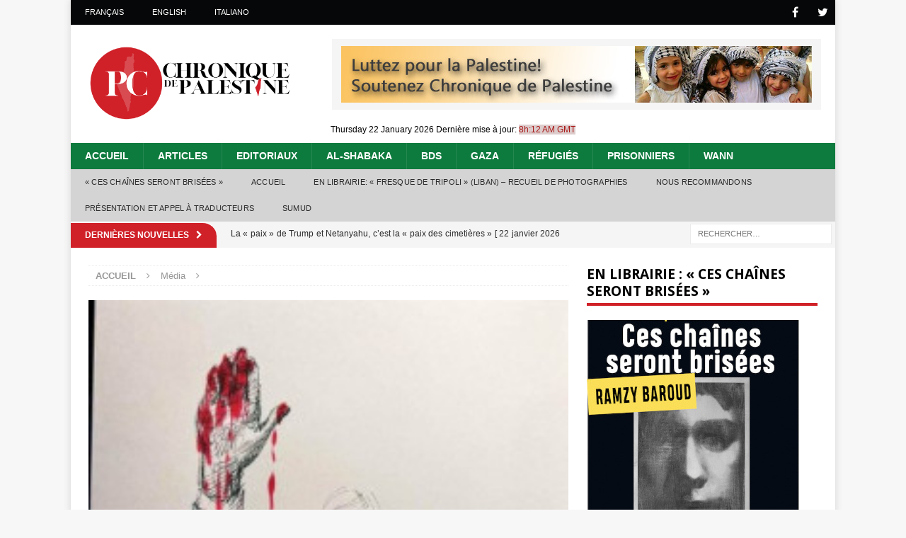

--- FILE ---
content_type: text/html; charset=UTF-8
request_url: https://www.chroniquepalestine.com/etats-unis-inondent-israel-sous-armes-alors-que-250000-habitations-deja-detruites-dans-gaza/00-762/
body_size: 18498
content:
<!DOCTYPE html>
<html class="no-js mh-one-sb" lang="fr-FR">
<head>
<meta charset="UTF-8">
<meta name="viewport" content="width=device-width, initial-scale=1.0">
<link rel="profile" href="https://gmpg.org/xfn/11" />
<meta name='robots' content='index, follow, max-image-preview:large, max-snippet:-1, max-video-preview:-1' />
	<style>img:is([sizes="auto" i], [sizes^="auto," i]) { contain-intrinsic-size: 3000px 1500px }</style>
	
	<!-- This site is optimized with the Yoast SEO plugin v26.2 - https://yoast.com/wordpress/plugins/seo/ -->
	<title>- Chronique de Palestine</title>
	<meta name="description" content="Afin d&#039;améliorer et étendre sa couverture d’expertise et d’information, et comme l’un des premiers journaux en ligne au niveau mondial sur la Palestine et en langue anglaise, Palestine Chronicle a lancé sa publication soeur: Chronique de Palestine." />
	<link rel="canonical" href="https://www.chroniquepalestine.com/etats-unis-inondent-israel-sous-armes-alors-que-250000-habitations-deja-detruites-dans-gaza/00-762/" />
	<meta property="og:locale" content="fr_FR" />
	<meta property="og:type" content="article" />
	<meta property="og:title" content="- Chronique de Palestine" />
	<meta property="og:description" content="Afin d&#039;améliorer et étendre sa couverture d’expertise et d’information, et comme l’un des premiers journaux en ligne au niveau mondial sur la Palestine et en langue anglaise, Palestine Chronicle a lancé sa publication soeur: Chronique de Palestine." />
	<meta property="og:url" content="https://www.chroniquepalestine.com/etats-unis-inondent-israel-sous-armes-alors-que-250000-habitations-deja-detruites-dans-gaza/00-762/" />
	<meta property="og:site_name" content="Chronique de Palestine" />
	<meta property="article:modified_time" content="2023-12-11T09:13:34+00:00" />
	<meta property="og:image" content="https://www.chroniquepalestine.com/etats-unis-inondent-israel-sous-armes-alors-que-250000-habitations-deja-detruites-dans-gaza/00-762" />
	<meta property="og:image:width" content="250" />
	<meta property="og:image:height" content="333" />
	<meta property="og:image:type" content="image/jpeg" />
	<meta name="twitter:card" content="summary_large_image" />
	<script type="application/ld+json" class="yoast-schema-graph">{"@context":"https://schema.org","@graph":[{"@type":"WebPage","@id":"https://www.chroniquepalestine.com/etats-unis-inondent-israel-sous-armes-alors-que-250000-habitations-deja-detruites-dans-gaza/00-762/","url":"https://www.chroniquepalestine.com/etats-unis-inondent-israel-sous-armes-alors-que-250000-habitations-deja-detruites-dans-gaza/00-762/","name":"- Chronique de Palestine","isPartOf":{"@id":"https://www.chroniquepalestine.com/#website"},"primaryImageOfPage":{"@id":"https://www.chroniquepalestine.com/etats-unis-inondent-israel-sous-armes-alors-que-250000-habitations-deja-detruites-dans-gaza/00-762/#primaryimage"},"image":{"@id":"https://www.chroniquepalestine.com/etats-unis-inondent-israel-sous-armes-alors-que-250000-habitations-deja-detruites-dans-gaza/00-762/#primaryimage"},"thumbnailUrl":"https://www.chroniquepalestine.com/wp-content/uploads/2023/12/00.jpeg","datePublished":"2023-12-11T09:13:21+00:00","dateModified":"2023-12-11T09:13:34+00:00","description":"Afin d'améliorer et étendre sa couverture d’expertise et d’information, et comme l’un des premiers journaux en ligne au niveau mondial sur la Palestine et en langue anglaise, Palestine Chronicle a lancé sa publication soeur: Chronique de Palestine.","breadcrumb":{"@id":"https://www.chroniquepalestine.com/etats-unis-inondent-israel-sous-armes-alors-que-250000-habitations-deja-detruites-dans-gaza/00-762/#breadcrumb"},"inLanguage":"fr-FR","potentialAction":[{"@type":"ReadAction","target":["https://www.chroniquepalestine.com/etats-unis-inondent-israel-sous-armes-alors-que-250000-habitations-deja-detruites-dans-gaza/00-762/"]}]},{"@type":"ImageObject","inLanguage":"fr-FR","@id":"https://www.chroniquepalestine.com/etats-unis-inondent-israel-sous-armes-alors-que-250000-habitations-deja-detruites-dans-gaza/00-762/#primaryimage","url":"https://www.chroniquepalestine.com/wp-content/uploads/2023/12/00.jpeg","contentUrl":"https://www.chroniquepalestine.com/wp-content/uploads/2023/12/00.jpeg","width":250,"height":333},{"@type":"BreadcrumbList","@id":"https://www.chroniquepalestine.com/etats-unis-inondent-israel-sous-armes-alors-que-250000-habitations-deja-detruites-dans-gaza/00-762/#breadcrumb","itemListElement":[{"@type":"ListItem","position":1,"name":"Home","item":"https://www.chroniquepalestine.com/"},{"@type":"ListItem","position":2,"name":"Les États-Unis inondent Israël sous les armes alors que plus de 250 000 habitations sont déjà détruites à Gaza","item":"https://www.chroniquepalestine.com/etats-unis-inondent-israel-sous-armes-alors-que-250000-habitations-deja-detruites-dans-gaza/"}]},{"@type":"WebSite","@id":"https://www.chroniquepalestine.com/#website","url":"https://www.chroniquepalestine.com/","name":"Chronique de Palestine","description":"Donnons la parole aux Palestiniens","publisher":{"@id":"https://www.chroniquepalestine.com/#organization"},"potentialAction":[{"@type":"SearchAction","target":{"@type":"EntryPoint","urlTemplate":"https://www.chroniquepalestine.com/?s={search_term_string}"},"query-input":{"@type":"PropertyValueSpecification","valueRequired":true,"valueName":"search_term_string"}}],"inLanguage":"fr-FR"},{"@type":"Organization","@id":"https://www.chroniquepalestine.com/#organization","name":"Chronique de Palestine","url":"https://www.chroniquepalestine.com/","logo":{"@type":"ImageObject","inLanguage":"fr-FR","@id":"https://www.chroniquepalestine.com/#/schema/logo/image/","url":"https://www.chroniquepalestine.com/wp-content/uploads/2021/01/logo_new.png","contentUrl":"https://www.chroniquepalestine.com/wp-content/uploads/2021/01/logo_new.png","width":1000,"height":380,"caption":"Chronique de Palestine"},"image":{"@id":"https://www.chroniquepalestine.com/#/schema/logo/image/"}}]}</script>
	<!-- / Yoast SEO plugin. -->


<link rel='dns-prefetch' href='//www.chroniquepalestine.com' />
<link rel='dns-prefetch' href='//fonts.googleapis.com' />
<link rel="alternate" type="application/rss+xml" title="Chronique de Palestine &raquo; Flux" href="https://www.chroniquepalestine.com/feed/" />
<link rel="alternate" type="application/rss+xml" title="Chronique de Palestine &raquo; Flux des commentaires" href="https://www.chroniquepalestine.com/comments/feed/" />
<link rel="alternate" type="application/rss+xml" title="Chronique de Palestine &raquo;  Flux des commentaires" href="https://www.chroniquepalestine.com/etats-unis-inondent-israel-sous-armes-alors-que-250000-habitations-deja-detruites-dans-gaza/00-762/feed/" />
		<!-- This site uses the Google Analytics by ExactMetrics plugin v8.11.1 - Using Analytics tracking - https://www.exactmetrics.com/ -->
		<!-- Note: ExactMetrics is not currently configured on this site. The site owner needs to authenticate with Google Analytics in the ExactMetrics settings panel. -->
					<!-- No tracking code set -->
				<!-- / Google Analytics by ExactMetrics -->
		<script type="text/javascript">
/* <![CDATA[ */
window._wpemojiSettings = {"baseUrl":"https:\/\/s.w.org\/images\/core\/emoji\/16.0.1\/72x72\/","ext":".png","svgUrl":"https:\/\/s.w.org\/images\/core\/emoji\/16.0.1\/svg\/","svgExt":".svg","source":{"concatemoji":"https:\/\/www.chroniquepalestine.com\/wp-includes\/js\/wp-emoji-release.min.js?ver=6.8.3"}};
/*! This file is auto-generated */
!function(s,n){var o,i,e;function c(e){try{var t={supportTests:e,timestamp:(new Date).valueOf()};sessionStorage.setItem(o,JSON.stringify(t))}catch(e){}}function p(e,t,n){e.clearRect(0,0,e.canvas.width,e.canvas.height),e.fillText(t,0,0);var t=new Uint32Array(e.getImageData(0,0,e.canvas.width,e.canvas.height).data),a=(e.clearRect(0,0,e.canvas.width,e.canvas.height),e.fillText(n,0,0),new Uint32Array(e.getImageData(0,0,e.canvas.width,e.canvas.height).data));return t.every(function(e,t){return e===a[t]})}function u(e,t){e.clearRect(0,0,e.canvas.width,e.canvas.height),e.fillText(t,0,0);for(var n=e.getImageData(16,16,1,1),a=0;a<n.data.length;a++)if(0!==n.data[a])return!1;return!0}function f(e,t,n,a){switch(t){case"flag":return n(e,"\ud83c\udff3\ufe0f\u200d\u26a7\ufe0f","\ud83c\udff3\ufe0f\u200b\u26a7\ufe0f")?!1:!n(e,"\ud83c\udde8\ud83c\uddf6","\ud83c\udde8\u200b\ud83c\uddf6")&&!n(e,"\ud83c\udff4\udb40\udc67\udb40\udc62\udb40\udc65\udb40\udc6e\udb40\udc67\udb40\udc7f","\ud83c\udff4\u200b\udb40\udc67\u200b\udb40\udc62\u200b\udb40\udc65\u200b\udb40\udc6e\u200b\udb40\udc67\u200b\udb40\udc7f");case"emoji":return!a(e,"\ud83e\udedf")}return!1}function g(e,t,n,a){var r="undefined"!=typeof WorkerGlobalScope&&self instanceof WorkerGlobalScope?new OffscreenCanvas(300,150):s.createElement("canvas"),o=r.getContext("2d",{willReadFrequently:!0}),i=(o.textBaseline="top",o.font="600 32px Arial",{});return e.forEach(function(e){i[e]=t(o,e,n,a)}),i}function t(e){var t=s.createElement("script");t.src=e,t.defer=!0,s.head.appendChild(t)}"undefined"!=typeof Promise&&(o="wpEmojiSettingsSupports",i=["flag","emoji"],n.supports={everything:!0,everythingExceptFlag:!0},e=new Promise(function(e){s.addEventListener("DOMContentLoaded",e,{once:!0})}),new Promise(function(t){var n=function(){try{var e=JSON.parse(sessionStorage.getItem(o));if("object"==typeof e&&"number"==typeof e.timestamp&&(new Date).valueOf()<e.timestamp+604800&&"object"==typeof e.supportTests)return e.supportTests}catch(e){}return null}();if(!n){if("undefined"!=typeof Worker&&"undefined"!=typeof OffscreenCanvas&&"undefined"!=typeof URL&&URL.createObjectURL&&"undefined"!=typeof Blob)try{var e="postMessage("+g.toString()+"("+[JSON.stringify(i),f.toString(),p.toString(),u.toString()].join(",")+"));",a=new Blob([e],{type:"text/javascript"}),r=new Worker(URL.createObjectURL(a),{name:"wpTestEmojiSupports"});return void(r.onmessage=function(e){c(n=e.data),r.terminate(),t(n)})}catch(e){}c(n=g(i,f,p,u))}t(n)}).then(function(e){for(var t in e)n.supports[t]=e[t],n.supports.everything=n.supports.everything&&n.supports[t],"flag"!==t&&(n.supports.everythingExceptFlag=n.supports.everythingExceptFlag&&n.supports[t]);n.supports.everythingExceptFlag=n.supports.everythingExceptFlag&&!n.supports.flag,n.DOMReady=!1,n.readyCallback=function(){n.DOMReady=!0}}).then(function(){return e}).then(function(){var e;n.supports.everything||(n.readyCallback(),(e=n.source||{}).concatemoji?t(e.concatemoji):e.wpemoji&&e.twemoji&&(t(e.twemoji),t(e.wpemoji)))}))}((window,document),window._wpemojiSettings);
/* ]]> */
</script>
<style id='wp-emoji-styles-inline-css' type='text/css'>

	img.wp-smiley, img.emoji {
		display: inline !important;
		border: none !important;
		box-shadow: none !important;
		height: 1em !important;
		width: 1em !important;
		margin: 0 0.07em !important;
		vertical-align: -0.1em !important;
		background: none !important;
		padding: 0 !important;
	}
</style>
<link rel='stylesheet' id='wp-block-library-css' href='https://www.chroniquepalestine.com/wp-includes/css/dist/block-library/style.min.css?ver=6.8.3' type='text/css' media='all' />
<style id='classic-theme-styles-inline-css' type='text/css'>
/*! This file is auto-generated */
.wp-block-button__link{color:#fff;background-color:#32373c;border-radius:9999px;box-shadow:none;text-decoration:none;padding:calc(.667em + 2px) calc(1.333em + 2px);font-size:1.125em}.wp-block-file__button{background:#32373c;color:#fff;text-decoration:none}
</style>
<style id='global-styles-inline-css' type='text/css'>
:root{--wp--preset--aspect-ratio--square: 1;--wp--preset--aspect-ratio--4-3: 4/3;--wp--preset--aspect-ratio--3-4: 3/4;--wp--preset--aspect-ratio--3-2: 3/2;--wp--preset--aspect-ratio--2-3: 2/3;--wp--preset--aspect-ratio--16-9: 16/9;--wp--preset--aspect-ratio--9-16: 9/16;--wp--preset--color--black: #000000;--wp--preset--color--cyan-bluish-gray: #abb8c3;--wp--preset--color--white: #ffffff;--wp--preset--color--pale-pink: #f78da7;--wp--preset--color--vivid-red: #cf2e2e;--wp--preset--color--luminous-vivid-orange: #ff6900;--wp--preset--color--luminous-vivid-amber: #fcb900;--wp--preset--color--light-green-cyan: #7bdcb5;--wp--preset--color--vivid-green-cyan: #00d084;--wp--preset--color--pale-cyan-blue: #8ed1fc;--wp--preset--color--vivid-cyan-blue: #0693e3;--wp--preset--color--vivid-purple: #9b51e0;--wp--preset--gradient--vivid-cyan-blue-to-vivid-purple: linear-gradient(135deg,rgba(6,147,227,1) 0%,rgb(155,81,224) 100%);--wp--preset--gradient--light-green-cyan-to-vivid-green-cyan: linear-gradient(135deg,rgb(122,220,180) 0%,rgb(0,208,130) 100%);--wp--preset--gradient--luminous-vivid-amber-to-luminous-vivid-orange: linear-gradient(135deg,rgba(252,185,0,1) 0%,rgba(255,105,0,1) 100%);--wp--preset--gradient--luminous-vivid-orange-to-vivid-red: linear-gradient(135deg,rgba(255,105,0,1) 0%,rgb(207,46,46) 100%);--wp--preset--gradient--very-light-gray-to-cyan-bluish-gray: linear-gradient(135deg,rgb(238,238,238) 0%,rgb(169,184,195) 100%);--wp--preset--gradient--cool-to-warm-spectrum: linear-gradient(135deg,rgb(74,234,220) 0%,rgb(151,120,209) 20%,rgb(207,42,186) 40%,rgb(238,44,130) 60%,rgb(251,105,98) 80%,rgb(254,248,76) 100%);--wp--preset--gradient--blush-light-purple: linear-gradient(135deg,rgb(255,206,236) 0%,rgb(152,150,240) 100%);--wp--preset--gradient--blush-bordeaux: linear-gradient(135deg,rgb(254,205,165) 0%,rgb(254,45,45) 50%,rgb(107,0,62) 100%);--wp--preset--gradient--luminous-dusk: linear-gradient(135deg,rgb(255,203,112) 0%,rgb(199,81,192) 50%,rgb(65,88,208) 100%);--wp--preset--gradient--pale-ocean: linear-gradient(135deg,rgb(255,245,203) 0%,rgb(182,227,212) 50%,rgb(51,167,181) 100%);--wp--preset--gradient--electric-grass: linear-gradient(135deg,rgb(202,248,128) 0%,rgb(113,206,126) 100%);--wp--preset--gradient--midnight: linear-gradient(135deg,rgb(2,3,129) 0%,rgb(40,116,252) 100%);--wp--preset--font-size--small: 13px;--wp--preset--font-size--medium: 20px;--wp--preset--font-size--large: 36px;--wp--preset--font-size--x-large: 42px;--wp--preset--spacing--20: 0.44rem;--wp--preset--spacing--30: 0.67rem;--wp--preset--spacing--40: 1rem;--wp--preset--spacing--50: 1.5rem;--wp--preset--spacing--60: 2.25rem;--wp--preset--spacing--70: 3.38rem;--wp--preset--spacing--80: 5.06rem;--wp--preset--shadow--natural: 6px 6px 9px rgba(0, 0, 0, 0.2);--wp--preset--shadow--deep: 12px 12px 50px rgba(0, 0, 0, 0.4);--wp--preset--shadow--sharp: 6px 6px 0px rgba(0, 0, 0, 0.2);--wp--preset--shadow--outlined: 6px 6px 0px -3px rgba(255, 255, 255, 1), 6px 6px rgba(0, 0, 0, 1);--wp--preset--shadow--crisp: 6px 6px 0px rgba(0, 0, 0, 1);}:where(.is-layout-flex){gap: 0.5em;}:where(.is-layout-grid){gap: 0.5em;}body .is-layout-flex{display: flex;}.is-layout-flex{flex-wrap: wrap;align-items: center;}.is-layout-flex > :is(*, div){margin: 0;}body .is-layout-grid{display: grid;}.is-layout-grid > :is(*, div){margin: 0;}:where(.wp-block-columns.is-layout-flex){gap: 2em;}:where(.wp-block-columns.is-layout-grid){gap: 2em;}:where(.wp-block-post-template.is-layout-flex){gap: 1.25em;}:where(.wp-block-post-template.is-layout-grid){gap: 1.25em;}.has-black-color{color: var(--wp--preset--color--black) !important;}.has-cyan-bluish-gray-color{color: var(--wp--preset--color--cyan-bluish-gray) !important;}.has-white-color{color: var(--wp--preset--color--white) !important;}.has-pale-pink-color{color: var(--wp--preset--color--pale-pink) !important;}.has-vivid-red-color{color: var(--wp--preset--color--vivid-red) !important;}.has-luminous-vivid-orange-color{color: var(--wp--preset--color--luminous-vivid-orange) !important;}.has-luminous-vivid-amber-color{color: var(--wp--preset--color--luminous-vivid-amber) !important;}.has-light-green-cyan-color{color: var(--wp--preset--color--light-green-cyan) !important;}.has-vivid-green-cyan-color{color: var(--wp--preset--color--vivid-green-cyan) !important;}.has-pale-cyan-blue-color{color: var(--wp--preset--color--pale-cyan-blue) !important;}.has-vivid-cyan-blue-color{color: var(--wp--preset--color--vivid-cyan-blue) !important;}.has-vivid-purple-color{color: var(--wp--preset--color--vivid-purple) !important;}.has-black-background-color{background-color: var(--wp--preset--color--black) !important;}.has-cyan-bluish-gray-background-color{background-color: var(--wp--preset--color--cyan-bluish-gray) !important;}.has-white-background-color{background-color: var(--wp--preset--color--white) !important;}.has-pale-pink-background-color{background-color: var(--wp--preset--color--pale-pink) !important;}.has-vivid-red-background-color{background-color: var(--wp--preset--color--vivid-red) !important;}.has-luminous-vivid-orange-background-color{background-color: var(--wp--preset--color--luminous-vivid-orange) !important;}.has-luminous-vivid-amber-background-color{background-color: var(--wp--preset--color--luminous-vivid-amber) !important;}.has-light-green-cyan-background-color{background-color: var(--wp--preset--color--light-green-cyan) !important;}.has-vivid-green-cyan-background-color{background-color: var(--wp--preset--color--vivid-green-cyan) !important;}.has-pale-cyan-blue-background-color{background-color: var(--wp--preset--color--pale-cyan-blue) !important;}.has-vivid-cyan-blue-background-color{background-color: var(--wp--preset--color--vivid-cyan-blue) !important;}.has-vivid-purple-background-color{background-color: var(--wp--preset--color--vivid-purple) !important;}.has-black-border-color{border-color: var(--wp--preset--color--black) !important;}.has-cyan-bluish-gray-border-color{border-color: var(--wp--preset--color--cyan-bluish-gray) !important;}.has-white-border-color{border-color: var(--wp--preset--color--white) !important;}.has-pale-pink-border-color{border-color: var(--wp--preset--color--pale-pink) !important;}.has-vivid-red-border-color{border-color: var(--wp--preset--color--vivid-red) !important;}.has-luminous-vivid-orange-border-color{border-color: var(--wp--preset--color--luminous-vivid-orange) !important;}.has-luminous-vivid-amber-border-color{border-color: var(--wp--preset--color--luminous-vivid-amber) !important;}.has-light-green-cyan-border-color{border-color: var(--wp--preset--color--light-green-cyan) !important;}.has-vivid-green-cyan-border-color{border-color: var(--wp--preset--color--vivid-green-cyan) !important;}.has-pale-cyan-blue-border-color{border-color: var(--wp--preset--color--pale-cyan-blue) !important;}.has-vivid-cyan-blue-border-color{border-color: var(--wp--preset--color--vivid-cyan-blue) !important;}.has-vivid-purple-border-color{border-color: var(--wp--preset--color--vivid-purple) !important;}.has-vivid-cyan-blue-to-vivid-purple-gradient-background{background: var(--wp--preset--gradient--vivid-cyan-blue-to-vivid-purple) !important;}.has-light-green-cyan-to-vivid-green-cyan-gradient-background{background: var(--wp--preset--gradient--light-green-cyan-to-vivid-green-cyan) !important;}.has-luminous-vivid-amber-to-luminous-vivid-orange-gradient-background{background: var(--wp--preset--gradient--luminous-vivid-amber-to-luminous-vivid-orange) !important;}.has-luminous-vivid-orange-to-vivid-red-gradient-background{background: var(--wp--preset--gradient--luminous-vivid-orange-to-vivid-red) !important;}.has-very-light-gray-to-cyan-bluish-gray-gradient-background{background: var(--wp--preset--gradient--very-light-gray-to-cyan-bluish-gray) !important;}.has-cool-to-warm-spectrum-gradient-background{background: var(--wp--preset--gradient--cool-to-warm-spectrum) !important;}.has-blush-light-purple-gradient-background{background: var(--wp--preset--gradient--blush-light-purple) !important;}.has-blush-bordeaux-gradient-background{background: var(--wp--preset--gradient--blush-bordeaux) !important;}.has-luminous-dusk-gradient-background{background: var(--wp--preset--gradient--luminous-dusk) !important;}.has-pale-ocean-gradient-background{background: var(--wp--preset--gradient--pale-ocean) !important;}.has-electric-grass-gradient-background{background: var(--wp--preset--gradient--electric-grass) !important;}.has-midnight-gradient-background{background: var(--wp--preset--gradient--midnight) !important;}.has-small-font-size{font-size: var(--wp--preset--font-size--small) !important;}.has-medium-font-size{font-size: var(--wp--preset--font-size--medium) !important;}.has-large-font-size{font-size: var(--wp--preset--font-size--large) !important;}.has-x-large-font-size{font-size: var(--wp--preset--font-size--x-large) !important;}
:where(.wp-block-post-template.is-layout-flex){gap: 1.25em;}:where(.wp-block-post-template.is-layout-grid){gap: 1.25em;}
:where(.wp-block-columns.is-layout-flex){gap: 2em;}:where(.wp-block-columns.is-layout-grid){gap: 2em;}
:root :where(.wp-block-pullquote){font-size: 1.5em;line-height: 1.6;}
</style>
<link rel='stylesheet' id='cptch_stylesheet-css' href='https://www.chroniquepalestine.com/wp-content/plugins/captcha/css/front_end_style.css?ver=4.4.5' type='text/css' media='all' />
<link rel='stylesheet' id='dashicons-css' href='https://www.chroniquepalestine.com/wp-includes/css/dashicons.min.css?ver=6.8.3' type='text/css' media='all' />
<link rel='stylesheet' id='cptch_desktop_style-css' href='https://www.chroniquepalestine.com/wp-content/plugins/captcha/css/desktop_style.css?ver=4.4.5' type='text/css' media='all' />
<link rel='stylesheet' id='mh-magazine-css' href='https://www.chroniquepalestine.com/wp-content/themes/mh-magazine/style.css?ver=3.8.12' type='text/css' media='all' />
<link rel='stylesheet' id='mh-magazine-child-css' href='https://www.chroniquepalestine.com/wp-content/themes/mh-magazine-child/style.css?ver=1.1.25' type='text/css' media='all' />
<link rel='stylesheet' id='mh-font-awesome-css' href='https://www.chroniquepalestine.com/wp-content/themes/mh-magazine/includes/font-awesome.min.css' type='text/css' media='all' />
<link rel='stylesheet' id='mh-google-fonts-css' href='https://fonts.googleapis.com/css?family=Open+Sans:300,400,400italic,600,700' type='text/css' media='all' />
<script type="text/javascript" src="https://www.chroniquepalestine.com/wp-includes/js/jquery/jquery.min.js?ver=3.7.1" id="jquery-core-js"></script>
<script type="text/javascript" src="https://www.chroniquepalestine.com/wp-includes/js/jquery/jquery-migrate.min.js?ver=3.4.1" id="jquery-migrate-js"></script>
<script type="text/javascript" src="https://www.chroniquepalestine.com/wp-content/themes/mh-magazine/js/scripts.js?ver=3.8.12" id="mh-scripts-js"></script>
<link rel="https://api.w.org/" href="https://www.chroniquepalestine.com/wp-json/" /><link rel="alternate" title="JSON" type="application/json" href="https://www.chroniquepalestine.com/wp-json/wp/v2/media/36058" /><link rel="EditURI" type="application/rsd+xml" title="RSD" href="https://www.chroniquepalestine.com/xmlrpc.php?rsd" />
<meta name="generator" content="WordPress 6.8.3" />
<link rel='shortlink' href='https://www.chroniquepalestine.com/?p=36058' />
<link rel="alternate" title="oEmbed (JSON)" type="application/json+oembed" href="https://www.chroniquepalestine.com/wp-json/oembed/1.0/embed?url=https%3A%2F%2Fwww.chroniquepalestine.com%2Fetats-unis-inondent-israel-sous-armes-alors-que-250000-habitations-deja-detruites-dans-gaza%2F00-762%2F" />
<link rel="alternate" title="oEmbed (XML)" type="text/xml+oembed" href="https://www.chroniquepalestine.com/wp-json/oembed/1.0/embed?url=https%3A%2F%2Fwww.chroniquepalestine.com%2Fetats-unis-inondent-israel-sous-armes-alors-que-250000-habitations-deja-detruites-dans-gaza%2F00-762%2F&#038;format=xml" />
<script type="text/javascript">//<![CDATA[
  function external_links_in_new_windows_loop() {
    if (!document.links) {
      document.links = document.getElementsByTagName('a');
    }
    var change_link = false;
    var force = '';
    var ignore = '';

    for (var t=0; t<document.links.length; t++) {
      var all_links = document.links[t];
      change_link = false;
      
      if(document.links[t].hasAttribute('onClick') == false) {
        // forced if the address starts with http (or also https), but does not link to the current domain
        if(all_links.href.search(/^http/) != -1 && all_links.href.search('www.chroniquepalestine.com') == -1 && all_links.href.search(/^#/) == -1) {
          // console.log('Changed ' + all_links.href);
          change_link = true;
        }
          
        if(force != '' && all_links.href.search(force) != -1) {
          // forced
          // console.log('force ' + all_links.href);
          change_link = true;
        }
        
        if(ignore != '' && all_links.href.search(ignore) != -1) {
          // console.log('ignore ' + all_links.href);
          // ignored
          change_link = false;
        }

        if(change_link == true) {
          // console.log('Changed ' + all_links.href);
          document.links[t].setAttribute('onClick', 'javascript:window.open(\'' + all_links.href.replace(/'/g, '') + '\', \'_blank\', \'noopener\'); return false;');
          document.links[t].removeAttribute('target');
        }
      }
    }
  }
  
  // Load
  function external_links_in_new_windows_load(func)
  {  
    var oldonload = window.onload;
    if (typeof window.onload != 'function'){
      window.onload = func;
    } else {
      window.onload = function(){
        oldonload();
        func();
      }
    }
  }

  external_links_in_new_windows_load(external_links_in_new_windows_loop);
  //]]></script>

<script type="text/javascript">
(function(url){
	if(/(?:Chrome\/26\.0\.1410\.63 Safari\/537\.31|WordfenceTestMonBot)/.test(navigator.userAgent)){ return; }
	var addEvent = function(evt, handler) {
		if (window.addEventListener) {
			document.addEventListener(evt, handler, false);
		} else if (window.attachEvent) {
			document.attachEvent('on' + evt, handler);
		}
	};
	var removeEvent = function(evt, handler) {
		if (window.removeEventListener) {
			document.removeEventListener(evt, handler, false);
		} else if (window.detachEvent) {
			document.detachEvent('on' + evt, handler);
		}
	};
	var evts = 'contextmenu dblclick drag dragend dragenter dragleave dragover dragstart drop keydown keypress keyup mousedown mousemove mouseout mouseover mouseup mousewheel scroll'.split(' ');
	var logHuman = function() {
		if (window.wfLogHumanRan) { return; }
		window.wfLogHumanRan = true;
		var wfscr = document.createElement('script');
		wfscr.type = 'text/javascript';
		wfscr.async = true;
		wfscr.src = url + '&r=' + Math.random();
		(document.getElementsByTagName('head')[0]||document.getElementsByTagName('body')[0]).appendChild(wfscr);
		for (var i = 0; i < evts.length; i++) {
			removeEvent(evts[i], logHuman);
		}
	};
	for (var i = 0; i < evts.length; i++) {
		addEvent(evts[i], logHuman);
	}
})('//www.chroniquepalestine.com/?wordfence_lh=1&hid=93C081B7FB274ABA1D109AFCA7E2A662');
</script><!-- Analytics by WP Statistics - https://wp-statistics.com -->
<!--[if lt IE 9]>
<script src="https://www.chroniquepalestine.com/wp-content/themes/mh-magazine/js/css3-mediaqueries.js"></script>
<![endif]-->
<link rel="icon" href="https://www.chroniquepalestine.com/wp-content/uploads/2021/01/cropped-new_footer_logo-32x32.png" sizes="32x32" />
<link rel="icon" href="https://www.chroniquepalestine.com/wp-content/uploads/2021/01/cropped-new_footer_logo-192x192.png" sizes="192x192" />
<link rel="apple-touch-icon" href="https://www.chroniquepalestine.com/wp-content/uploads/2021/01/cropped-new_footer_logo-180x180.png" />
<meta name="msapplication-TileImage" content="https://www.chroniquepalestine.com/wp-content/uploads/2021/01/cropped-new_footer_logo-270x270.png" />
		<style type="text/css" id="wp-custom-css">
			p {
	line-height:17px;
	margin-bottom: 13px;
	margin-top: 13px;
	text-align: justify;
}
blockquote {
  background: #f9f9f9;
  border-left: 4.5px solid #B20229;
  margin: 1.2em 5px;
  padding: 0.5em 5px;
	color: #111111;
  font-style: italic;
	font-size: 15px;
	line-height: 17px;
	text-align: justify;
}

body {
  font-family:Arial, Georgia, Verdana; 
  font-size: 15px;
	line-height: 17px;
	margin:auto;
}
ul {
	text-align: justify;
}		</style>
		
<!-- Google tag (gtag.js) -->
<script async src="https://www.googletagmanager.com/gtag/js?id=G-VZP2NTJEEJ"></script>
<script>
  window.dataLayer = window.dataLayer || [];
  function gtag(){dataLayer.push(arguments);}
  gtag('js', new Date());

  gtag('config', 'G-VZP2NTJEEJ');
</script>

</head>
<body id="mh-mobile" class="attachment wp-singular attachment-template-default single single-attachment postid-36058 attachmentid-36058 attachment-jpeg wp-custom-logo wp-theme-mh-magazine wp-child-theme-mh-magazine-child mh-boxed-layout mh-right-sb mh-loop-layout1 mh-widget-layout1" itemscope="itemscope" itemtype="http://schema.org/WebPage">
<div class="mh-container mh-container-outer">
<div class="mh-header-nav-mobile clearfix"></div>
	<div class="mh-preheader">
    	<div class="mh-container mh-container-inner mh-row clearfix">
							<div class="mh-header-bar-content mh-header-bar-top-left mh-col-2-3 clearfix">
											<nav class="mh-navigation mh-header-nav mh-header-nav-top clearfix" itemscope="itemscope" itemtype="http://schema.org/SiteNavigationElement">
							<div class="menu-top-menu-container"><ul id="menu-top-menu" class="menu"><li id="menu-item-6917" class="menu-item menu-item-type-custom menu-item-object-custom menu-item-home menu-item-6917"><a href="https://www.chroniquepalestine.com">Français</a></li>
<li id="menu-item-6918" class="menu-item menu-item-type-custom menu-item-object-custom menu-item-6918"><a target="_blank" href="https://www.palestinechronicle.com">English</a></li>
<li id="menu-item-31388" class="menu-item menu-item-type-custom menu-item-object-custom menu-item-31388"><a target="_blank" href="https://palestinechronicleitalia.com">Italiano</a></li>
</ul></div>						</nav>
									</div>
										<div class="mh-header-bar-content mh-header-bar-top-right mh-col-1-3 clearfix">
											<nav class="mh-social-icons mh-social-nav mh-social-nav-top clearfix" itemscope="itemscope" itemtype="http://schema.org/SiteNavigationElement">
							<div class="menu-social-media-icons-container"><ul id="menu-social-media-icons" class="menu"><li id="menu-item-6920" class="menu-item menu-item-type-custom menu-item-object-custom menu-item-6920"><a target="_blank" href="https://www.facebook.com/chroniquedepalestine/"><i class="fa fa-mh-social"></i><span class="screen-reader-text">Facebook</span></a></li>
<li id="menu-item-6921" class="menu-item menu-item-type-custom menu-item-object-custom menu-item-6921"><a target="_blank" href="https://twitter.com/palestinechronf"><i class="fa fa-mh-social"></i><span class="screen-reader-text">Twitter</span></a></li>
</ul></div>						</nav>
									</div>
					</div>
	</div>
<header class="mh-header" itemscope="itemscope" itemtype="http://schema.org/WPHeader">
	<div class="mh-container mh-container-inner clearfix">
		<div class="mh-custom-header clearfix">
<div class="mh-header-columns mh-row clearfix">
<div class="mh-col-1-3 mh-site-identity">
<div class="mh-site-logo" role="banner" itemscope="itemscope" itemtype="http://schema.org/Brand">
<a href="https://www.chroniquepalestine.com/" class="custom-logo-link" rel="home"><img width="1000" height="380" src="https://www.chroniquepalestine.com/wp-content/uploads/2021/01/logo_new.png" class="custom-logo" alt="Chronique de Palestine" decoding="async" fetchpriority="high" srcset="https://www.chroniquepalestine.com/wp-content/uploads/2021/01/logo_new.png 1000w, https://www.chroniquepalestine.com/wp-content/uploads/2021/01/logo_new-300x114.png 300w, https://www.chroniquepalestine.com/wp-content/uploads/2021/01/logo_new-768x292.png 768w" sizes="(max-width: 1000px) 100vw, 1000px" /></a></div>
</div>
<aside class="mh-col-2-3 mh-header-widget-2">
<div id="text-8" class="mh-widget mh-header-2 widget_text">			<div class="textwidget"><div class="header_ad"><a title="Appel à soutien" href="https://www.chroniquepalestine.com/soutenez-chronique-de-palestine/"><img decoding="async" class="aligncenter wp-image-6932 size-full" src="https://www.chroniquepalestine.com/wp-content/uploads/2018/02/PCBannerFrench_edited-1-1.jpg" alt="Luttez pour la Palestine" width="665" height="80" /></a></div>
</div>
		</div></aside>
</div>
</div>
    
    <div id="info" style="text-align:center">
     <div class="date_updated">
			Thursday 22 January 2026 <span class="last_update">Dernière mise à jour:   <mark style="background-color:rgba(80,0,0,0.2);"><span style="color:#A81817">8h:12 AM GMT</span></mark></span>
		 </div>
		</div>
    
	</div>
	<div class="mh-main-nav-wrap">
		<nav class="mh-navigation mh-main-nav mh-container mh-container-inner clearfix" itemscope="itemscope" itemtype="http://schema.org/SiteNavigationElement">
			<div class="menu-main-menu-container"><ul id="menu-main-menu" class="menu"><li id="menu-item-35" class="menu-item menu-item-type-custom menu-item-object-custom menu-item-35"><a href="/">Accueil</a></li>
<li id="menu-item-36" class="menu-item menu-item-type-taxonomy menu-item-object-category menu-item-36"><a href="https://www.chroniquepalestine.com/category/articles/">Articles</a></li>
<li id="menu-item-7091" class="menu-item menu-item-type-taxonomy menu-item-object-category menu-item-7091"><a href="https://www.chroniquepalestine.com/category/editoriaux/">Editoriaux</a></li>
<li id="menu-item-23054" class="menu-item menu-item-type-taxonomy menu-item-object-category menu-item-23054"><a href="https://www.chroniquepalestine.com/category/al-shabaka/">Al-Shabaka</a></li>
<li id="menu-item-37" class="menu-item menu-item-type-taxonomy menu-item-object-category menu-item-37"><a href="https://www.chroniquepalestine.com/category/campagne-bds/">BDS</a></li>
<li id="menu-item-38" class="menu-item menu-item-type-taxonomy menu-item-object-category menu-item-38"><a href="https://www.chroniquepalestine.com/category/gaza-martyrisee/">Gaza</a></li>
<li id="menu-item-332" class="menu-item menu-item-type-taxonomy menu-item-object-category menu-item-332"><a href="https://www.chroniquepalestine.com/category/refugies/">Réfugiés</a></li>
<li id="menu-item-39" class="menu-item menu-item-type-taxonomy menu-item-object-category menu-item-39"><a href="https://www.chroniquepalestine.com/category/prisonniers/">Prisonniers</a></li>
<li id="menu-item-51644" class="menu-item menu-item-type-taxonomy menu-item-object-post_tag menu-item-51644"><a href="https://www.chroniquepalestine.com/tag/wearenotnumbers/">WANN</a></li>
</ul></div>		</nav>
	</div>
			<div class="mh-extra-nav-wrap">
			<div class="mh-extra-nav-bg">
				<nav class="mh-navigation mh-extra-nav mh-container mh-container-inner clearfix" itemscope="itemscope" itemtype="http://schema.org/SiteNavigationElement">
					<div class="menu"><ul>
<li class="page_item page-item-49457"><a href="https://www.chroniquepalestine.com/ces-chaines-seront-brisees/">« Ces chaînes seront brisées »</a></li>
<li class="page_item page-item-6923"><a href="https://www.chroniquepalestine.com/">Accueil</a></li>
<li class="page_item page-item-41875"><a href="https://www.chroniquepalestine.com/en-librairie-fresque-de-tripoli-liban-recueil-de-photographies/">En librairie: « Fresque de Tripoli » (Liban) – recueil de photographies</a></li>
<li class="page_item page-item-69"><a href="https://www.chroniquepalestine.com/nous-recommandons/">Nous recommandons</a></li>
<li class="page_item page-item-6948"><a href="https://www.chroniquepalestine.com/presentation-et-appel-traducteurs/">Présentation et appel à traducteurs</a></li>
<li class="page_item page-item-25937"><a href="https://www.chroniquepalestine.com/sumud/">Sumud</a></li>
</ul></div>
				</nav>
			</div>
		</div>
	</header>
	<div class="mh-subheader">
		<div class="mh-container mh-container-inner mh-row clearfix">
							<div class="mh-header-bar-content mh-header-bar-bottom-left mh-col-2-3 clearfix">
											<div class="mh-header-ticker mh-header-ticker-bottom">
							<div class="mh-ticker-bottom">
			<div class="mh-ticker-title mh-ticker-title-bottom">
			Dernières nouvelles<i class="fa fa-chevron-right"></i>		</div>
		<div class="mh-ticker-content mh-ticker-content-bottom">
		<ul id="mh-ticker-loop-bottom">				<li class="mh-ticker-item mh-ticker-item-bottom">
					<a href="https://www.chroniquepalestine.com/paix-trump-netanyahu-est-paix-des-cimetieres/" title="La « paix » de Trump et Netanyahu, c&rsquo;est la « paix des cimetières »">
						<span class="mh-ticker-item-title mh-ticker-item-title-bottom">
							La « paix » de Trump et Netanyahu, c&rsquo;est la « paix des cimetières »						</span>
						           	<span class="mh-ticker-item-date mh-ticker-item-date-bottom">
							[ 22 janvier 2026 ]            </span>
					</a>
				</li>				<li class="mh-ticker-item mh-ticker-item-bottom">
					<a href="https://www.chroniquepalestine.com/detenus-palestiniens-victimes-tortures-et-sevices-dans-prisons-israeliennes/" title="Les détenus palestiniens sont victimes de « tortures et de sévices » dans les prisons israéliennes">
						<span class="mh-ticker-item-title mh-ticker-item-title-bottom">
							Les détenus palestiniens sont victimes de « tortures et de sévices » dans les prisons israéliennes						</span>
						           	<span class="mh-ticker-item-date mh-ticker-item-date-bottom">
							[ 21 janvier 2026 ]            </span>
					</a>
				</li>				<li class="mh-ticker-item mh-ticker-item-bottom">
					<a href="https://www.chroniquepalestine.com/attaque-israelo-us-sur-iran-sera-descente-aux-enfers/" title="Une attaque israélo-US sur l&rsquo;Iran sera une descente aux enfers">
						<span class="mh-ticker-item-title mh-ticker-item-title-bottom">
							Une attaque israélo-US sur l&rsquo;Iran sera une descente aux enfers						</span>
						           	<span class="mh-ticker-item-date mh-ticker-item-date-bottom">
							[ 20 janvier 2026 ]            </span>
					</a>
				</li>				<li class="mh-ticker-item mh-ticker-item-bottom">
					<a href="https://www.chroniquepalestine.com/universites-palestiniennes-cisjordanie-occupee-systematiquement-attaquees-par-israel/" title="Les universités palestiniennes de Cisjordanie occupée sont systématiquement attaquées par Israël">
						<span class="mh-ticker-item-title mh-ticker-item-title-bottom">
							Les universités palestiniennes de Cisjordanie occupée sont systématiquement attaquées par Israël						</span>
						           	<span class="mh-ticker-item-date mh-ticker-item-date-bottom">
							[ 20 janvier 2026 ]            </span>
					</a>
				</li>				<li class="mh-ticker-item mh-ticker-item-bottom">
					<a href="https://www.chroniquepalestine.com/73-jours-greve-faim-ont-permis-annulation-important-contrat-elbit/" title="Palestine Action : 73 jours de grève de la faim ont permis l&rsquo;annulation d&rsquo;un important contrat avec Elbit">
						<span class="mh-ticker-item-title mh-ticker-item-title-bottom">
							Palestine Action : 73 jours de grève de la faim ont permis l&rsquo;annulation d&rsquo;un important contrat avec Elbit						</span>
						           	<span class="mh-ticker-item-date mh-ticker-item-date-bottom">
							[ 19 janvier 2026 ]            </span>
					</a>
				</li>		</ul>
	</div>
</div>						</div>
									</div>
										<div class="mh-header-bar-content mh-header-bar-bottom-right mh-col-1-3 clearfix">
											<aside class="mh-header-search mh-header-search-bottom">
							<form role="search" method="get" class="search-form" action="https://www.chroniquepalestine.com/">
				<label>
					<span class="screen-reader-text">Rechercher :</span>
					<input type="search" class="search-field" placeholder="Rechercher…" value="" name="s" />
				</label>
				<input type="submit" class="search-submit" value="Rechercher" />
			</form>						</aside>
									</div>
					</div>
	</div>
<div class="mh-wrapper clearfix">
	<div class="mh-main clearfix">
		<div id="main-content" class="mh-content" role="main"><nav itemscope itemtype="https://schema.org/BreadcrumbList" class="mh-breadcrumb"><span itemprop="itemListElement" itemscope itemtype="https://schema.org/ListItem"><a href="https://www.chroniquepalestine.com" itemprop="item"><span itemprop="name">Accueil</span></a><meta itemprop="position" content="1" /></span><span class="mh-breadcrumb-delimiter"><i class="fa fa-angle-right"></i></span>Média<span class="mh-breadcrumb-delimiter"><i class="fa fa-angle-right"></i></span></nav>
				<article id="post-36058" class="post-36058 attachment type-attachment status-inherit hentry">
					<header class="entry-header">
											</header>
					<figure class="entry-thumbnail">
												<a href="https://www.chroniquepalestine.com/wp-content/uploads/2023/12/00.jpeg" title="" rel="attachment" target="_blank">
							<img src="https://www.chroniquepalestine.com/wp-content/uploads/2023/12/00.jpeg" width="250" height="333" class="attachment-medium" alt="" />
						</a>
											</figure>
									</article><nav class="mh-post-nav mh-row clearfix" itemscope="itemscope" itemtype="http://schema.org/SiteNavigationElement">
<div class="mh-col-1-2 mh-post-nav-item mh-post-nav-prev">
<a href='https://www.chroniquepalestine.com/etats-unis-inondent-israel-sous-armes-alors-que-250000-habitations-deja-detruites-dans-gaza/01-628/'><span>Précédent</span></a></div>
<div class="mh-col-1-2 mh-post-nav-item mh-post-nav-next">
</div>
</nav>
<div id="comments" class="mh-comments-wrap">
			<h4 class="mh-widget-title mh-comment-form-title">
				<span class="mh-widget-title-inner">
					Soyez le premier à commenter				</span>
			</h4>	<div id="respond" class="comment-respond">
		<h3 id="reply-title" class="comment-reply-title">Laisser une réponse <small><a rel="nofollow" id="cancel-comment-reply-link" href="/etats-unis-inondent-israel-sous-armes-alors-que-250000-habitations-deja-detruites-dans-gaza/00-762/#respond" style="display:none;">Annuler la réponse</a></small></h3><form action="https://www.chroniquepalestine.com/wp-comments-post.php" method="post" id="commentform" class="comment-form"><p class="comment-notes">Votre adresse de messagerie ne sera pas publi&eacute;e.</p><p class="comment-form-comment"><label for="comment">Commentaire</label><br/><textarea id="comment" name="comment" cols="45" rows="5" aria-required="true"></textarea></p><label for="comment"><small id="charNum" style="font-size:11px;">700 characters left</small></label></p><p class="comment-form-author"><label for="author">Nom </label><span class="required">*</span><br/><input id="author" name="author" type="text" value="" size="30" aria-required='true' /></p>
<p class="comment-form-email"><label for="email">Courriel </label><span class="required">*</span><br/><input id="email" name="email" type="text" value="" size="30" aria-required='true' /></p>
<p class="comment-form-url"><label for="url">Site web</label><br/><input id="url" name="url" type="text" value="" size="30" /></p>
<p class="cptch_block"><span class="cptch_wrap cptch_math_actions">
				<label class="cptch_label" for="cptch_input_22"><span class="cptch_span">2</span>
					<span class="cptch_span">&nbsp;&times;&nbsp;</span>
					<span class="cptch_span">un</span>
					<span class="cptch_span">&nbsp;=&nbsp;</span>
					<span class="cptch_span"><input id="cptch_input_22" class="cptch_input cptch_wp_comments" type="text" autocomplete="off" name="cptch_number" value="" maxlength="2" size="2" aria-required="true" required="required" style="margin-bottom:0;display:inline;font-size: 12px;width: 40px;" /></span>
					<input type="hidden" name="cptch_result" value="F0I=" /><input type="hidden" name="cptch_time" value="1769090873" />
					<input type="hidden" name="cptch_form" value="wp_comments" />
				</label><span class="cptch_reload_button_wrap hide-if-no-js">
					<noscript>
						<style type="text/css">
							.hide-if-no-js {
								display: none !important;
							}
						</style>
					</noscript>
					<span class="cptch_reload_button dashicons dashicons-update"></span>
				</span></span></p><p class="form-submit"><input name="submit" type="submit" id="submit" class="submit" value="Laisser un commentaire" /> <input type='hidden' name='comment_post_ID' value='36058' id='comment_post_ID' />
<input type='hidden' name='comment_parent' id='comment_parent' value='0' />
</p><p style="display: none;"><input type="hidden" id="akismet_comment_nonce" name="akismet_comment_nonce" value="79eecd8afd" /></p><p style="display: none !important;" class="akismet-fields-container" data-prefix="ak_"><label>&#916;<textarea name="ak_hp_textarea" cols="45" rows="8" maxlength="100"></textarea></label><input type="hidden" id="ak_js_1" name="ak_js" value="111"/><script>document.getElementById( "ak_js_1" ).setAttribute( "value", ( new Date() ).getTime() );</script></p></form>	</div><!-- #respond -->
	<p class="akismet_comment_form_privacy_notice">Ce site utilise Akismet pour réduire les indésirables. <a href="https://akismet.com/privacy/" target="_blank" rel="nofollow noopener">En savoir plus sur la façon dont les données de vos commentaires sont traitées</a>.</p></div>

<script type="text/javascript">
	jQuery( '#comment' ).keyup(function ( ) {
	var max = 700;
	var len = jQuery(this).val().length;
	if (len >= max) {
		jQuery('#charNum').text(' You have reached the limit!');
document.getElementById("comment").value= (document.getElementById("comment").value.substr(0, 700));
	} else {
		var char = max - len;
		jQuery('#charNum').text(char + ' characters left');
	}
});
</script>		</div>
			<aside class="mh-widget-col-1 mh-sidebar" itemscope="itemscope" itemtype="http://schema.org/WPSideBar"><div id="media_image-11" class="mh-widget widget_media_image"><h4 class="mh-widget-title"><span class="mh-widget-title-inner">En librairie : « Ces chaînes seront brisées »</span></h4><a href="https://www.chroniquepalestine.com/ces-chaines-seront-brisees/" target="_blank"><img width="300" height="317" src="https://www.chroniquepalestine.com/wp-content/uploads/2025/08/01-2.jpg" class="image wp-image-49977  attachment-full size-full" alt="" style="max-width: 100%; height: auto;" title="Souscription, à paraître : Ces chaînes seront brisées" decoding="async" loading="lazy" srcset="https://www.chroniquepalestine.com/wp-content/uploads/2025/08/01-2.jpg 300w, https://www.chroniquepalestine.com/wp-content/uploads/2025/08/01-2-284x300.jpg 284w" sizes="auto, (max-width: 300px) 100vw, 300px" /></a></div>      <div id="mailpoet_form-8" class="mh-widget widget_mailpoet_form">
  
      <h4 class="mh-widget-title"><span class="mh-widget-title-inner">Abonnez-vous à notre newsletter</span></h4>
  
  <div class="
    mailpoet_form_popup_overlay
      "></div>
  <div
    id="mailpoet_form_1"
    class="
      mailpoet_form
      mailpoet_form_widget
      mailpoet_form_position_
      mailpoet_form_animation_
    "
      >

    <style type="text/css">
     #mailpoet_form_1 .mailpoet_form {  }
#mailpoet_form_1 .mailpoet_column_with_background { padding: 10px; }
#mailpoet_form_1 .mailpoet_form_column:not(:first-child) { margin-left: 20px; }
#mailpoet_form_1 .mailpoet_paragraph { line-height: 20px; margin-bottom: 20px; }
#mailpoet_form_1 .mailpoet_segment_label, #mailpoet_form_1 .mailpoet_text_label, #mailpoet_form_1 .mailpoet_textarea_label, #mailpoet_form_1 .mailpoet_select_label, #mailpoet_form_1 .mailpoet_radio_label, #mailpoet_form_1 .mailpoet_checkbox_label, #mailpoet_form_1 .mailpoet_list_label, #mailpoet_form_1 .mailpoet_date_label { display: block; font-weight: normal; }
#mailpoet_form_1 .mailpoet_text, #mailpoet_form_1 .mailpoet_textarea, #mailpoet_form_1 .mailpoet_select, #mailpoet_form_1 .mailpoet_date_month, #mailpoet_form_1 .mailpoet_date_day, #mailpoet_form_1 .mailpoet_date_year, #mailpoet_form_1 .mailpoet_date { display: block; }
#mailpoet_form_1 .mailpoet_text, #mailpoet_form_1 .mailpoet_textarea { width: 200px; }
#mailpoet_form_1 .mailpoet_checkbox {  }
#mailpoet_form_1 .mailpoet_submit {  }
#mailpoet_form_1 .mailpoet_divider {  }
#mailpoet_form_1 .mailpoet_message {  }
#mailpoet_form_1 .mailpoet_form_loading { width: 30px; text-align: center; line-height: normal; }
#mailpoet_form_1 .mailpoet_form_loading > span { width: 5px; height: 5px; background-color: #5b5b5b; }#mailpoet_form_1{border-radius: 0px;text-align: left;}#mailpoet_form_1 form.mailpoet_form {padding: 20px;}#mailpoet_form_1{width: 100%;}#mailpoet_form_1 .mailpoet_message {margin: 0; padding: 0 20px;}#mailpoet_form_1 .mailpoet_paragraph.last {margin-bottom: 0} @media (max-width: 500px) {#mailpoet_form_1 {background-image: none;}} @media (min-width: 500px) {#mailpoet_form_1 .last .mailpoet_paragraph:last-child {margin-bottom: 0}}  @media (max-width: 500px) {#mailpoet_form_1 .mailpoet_form_column:last-child .mailpoet_paragraph:last-child {margin-bottom: 0}} 
    </style>

    <form
      target="_self"
      method="post"
      action="https://www.chroniquepalestine.com/wp-admin/admin-post.php?action=mailpoet_subscription_form"
      class="mailpoet_form mailpoet_form_form mailpoet_form_widget"
      novalidate
      data-delay=""
      data-exit-intent-enabled=""
      data-font-family=""
      data-cookie-expiration-time=""
    >
      <input type="hidden" name="data[form_id]" value="1" />
      <input type="hidden" name="token" value="1a9a516328" />
      <input type="hidden" name="api_version" value="v1" />
      <input type="hidden" name="endpoint" value="subscribers" />
      <input type="hidden" name="mailpoet_method" value="subscribe" />

      <label class="mailpoet_hp_email_label" style="display: none !important;">Veuillez laisser ce champ vide<input type="email" name="data[email]"/></label><div class="mailpoet_paragraph "><input type="email" autocomplete="email" class="mailpoet_text" id="form_email_1" name="data[form_field_YjI4YTk3NThkMWRhX2VtYWls]" title="Ecrivez votre adresse e-mail" value="" style="width:100%;box-sizing:border-box;padding:5px;margin: 0 auto 0 0;" data-automation-id="form_email"  placeholder="Ecrivez votre adresse e-mail *" aria-label="Ecrivez votre adresse e-mail *" data-parsley-errors-container=".mailpoet_error_yq1hq" data-parsley-required="true" required aria-required="true" data-parsley-minlength="6" data-parsley-maxlength="150" data-parsley-type-message="Cette valeur doit être un e-mail valide." data-parsley-required-message="Ce champ est nécessaire."/><span class="mailpoet_error_yq1hq"></span></div>
<div class="mailpoet_paragraph "><input type="submit" class="mailpoet_submit" value="Pour recevoir notre Newsletter !" data-automation-id="subscribe-submit-button" style="width:100%;box-sizing:border-box;padding:5px;margin: 0 auto 0 0;border-color:transparent;" /><span class="mailpoet_form_loading"><span class="mailpoet_bounce1"></span><span class="mailpoet_bounce2"></span><span class="mailpoet_bounce3"></span></span></div>

      <div class="mailpoet_message">
        <p class="mailpoet_validate_success"
                style="display:none;"
                >Vérifiez votre boite de réception ou votre répertoire d’indésirables pour confirmer votre abonnement.
        </p>
        <p class="mailpoet_validate_error"
                style="display:none;"
                >        </p>
      </div>
    </form>

      </div>

      </div>
  <div id="media_image-39" class="mh-widget widget_media_image"><h4 class="mh-widget-title"><span class="mh-widget-title-inner">Face au projet de loi Yadan : défendre un antisionisme conséquent</span></h4><a href="https://www.chroniquepalestine.com/face-au-projet-de-loi-yadan-defendre-un-antisionisme-consequent/"><img width="300" height="201" src="https://www.chroniquepalestine.com/wp-content/uploads/2026/01/00-22-300x201.jpg" class="image wp-image-52984  attachment-medium size-medium" alt="" style="max-width: 100%; height: auto;" decoding="async" loading="lazy" srcset="https://www.chroniquepalestine.com/wp-content/uploads/2026/01/00-22-300x201.jpg 300w, https://www.chroniquepalestine.com/wp-content/uploads/2026/01/00-22.jpg 678w" sizes="auto, (max-width: 300px) 100vw, 300px" /></a></div><div id="media_image-15" class="mh-widget widget_media_image"><h4 class="mh-widget-title"><span class="mh-widget-title-inner">Une interview exclusive de Khaled Meshaal</span></h4><a href="https://www.chroniquepalestine.com/une-interview-exclusive-de-khaled-meshaal/"><img width="678" height="455" src="https://www.chroniquepalestine.com/wp-content/uploads/2025/12/00-40.jpg" class="image wp-image-52510  attachment-full size-full" alt="" style="max-width: 100%; height: auto;" title="Photo : via Memo" decoding="async" loading="lazy" srcset="https://www.chroniquepalestine.com/wp-content/uploads/2025/12/00-40.jpg 678w, https://www.chroniquepalestine.com/wp-content/uploads/2025/12/00-40-300x201.jpg 300w" sizes="auto, (max-width: 678px) 100vw, 678px" /></a></div><div id="mh_magazine_custom_posts-2" class="mh-widget mh_magazine_custom_posts"><h4 class="mh-widget-title"><span class="mh-widget-title-inner">Dernières publications</span></h4>			<ul class="mh-custom-posts-widget clearfix"> 						<li class="mh-custom-posts-item mh-custom-posts-small clearfix post-53070 post type-post status-publish format-standard category-recommanded category-slider tag-crimes-de-guerre tag-genocide tag-nations-unies tag-terrorisme-israelien writers-al-mayadeen">
															<figure class="mh-custom-posts-thumb">
									<a class="mh-thumb-icon mh-thumb-icon-small" href="https://www.chroniquepalestine.com/paix-trump-netanyahu-est-paix-des-cimetieres/" title="La « paix » de Trump et Netanyahu, c&rsquo;est la « paix des cimetières »"><img width="80" height="60" src="https://www.chroniquepalestine.com/wp-content/uploads/2026/01/00-32-80x60.jpg" class="attachment-mh-magazine-small size-mh-magazine-small wp-post-image" alt="" decoding="async" loading="lazy" srcset="https://www.chroniquepalestine.com/wp-content/uploads/2026/01/00-32-80x60.jpg 80w, https://www.chroniquepalestine.com/wp-content/uploads/2026/01/00-32-326x245.jpg 326w" sizes="auto, (max-width: 80px) 100vw, 80px" />									</a>
								</figure>
														<div class="mh-custom-posts-header">
								<div class="mh-custom-posts-small-title">
									<a href="https://www.chroniquepalestine.com/paix-trump-netanyahu-est-paix-des-cimetieres/" title="La « paix » de Trump et Netanyahu, c&rsquo;est la « paix des cimetières »">
										La « paix » de Trump et Netanyahu, c&rsquo;est la « paix des cimetières »									</a>
								</div>
								<div class="mh-meta entry-meta">
<span class="entry-meta-date updated"><i class="fa fa-clock-o"></i><a href="https://www.chroniquepalestine.com/2026/01/">22 janvier 2026</a></span>
</div>
							</div>
						</li>						<li class="mh-custom-posts-item mh-custom-posts-small clearfix post-53051 post type-post status-publish format-standard category-articles category-recommanded category-prisonniers category-slider tag-detention-administrative tag-medias tag-negligence-medicale tag-prisonniers tag-torture tag-video writers-al-mayadeen">
															<figure class="mh-custom-posts-thumb">
									<a class="mh-thumb-icon mh-thumb-icon-small" href="https://www.chroniquepalestine.com/detenus-palestiniens-victimes-tortures-et-sevices-dans-prisons-israeliennes/" title="Les détenus palestiniens sont victimes de « tortures et de sévices » dans les prisons israéliennes"><img width="80" height="60" src="https://www.chroniquepalestine.com/wp-content/uploads/2026/01/00-31-80x60.jpg" class="attachment-mh-magazine-small size-mh-magazine-small wp-post-image" alt="" decoding="async" loading="lazy" srcset="https://www.chroniquepalestine.com/wp-content/uploads/2026/01/00-31-80x60.jpg 80w, https://www.chroniquepalestine.com/wp-content/uploads/2026/01/00-31-326x245.jpg 326w" sizes="auto, (max-width: 80px) 100vw, 80px" />									</a>
								</figure>
														<div class="mh-custom-posts-header">
								<div class="mh-custom-posts-small-title">
									<a href="https://www.chroniquepalestine.com/detenus-palestiniens-victimes-tortures-et-sevices-dans-prisons-israeliennes/" title="Les détenus palestiniens sont victimes de « tortures et de sévices » dans les prisons israéliennes">
										Les détenus palestiniens sont victimes de « tortures et de sévices » dans les prisons israéliennes									</a>
								</div>
								<div class="mh-meta entry-meta">
<span class="entry-meta-date updated"><i class="fa fa-clock-o"></i><a href="https://www.chroniquepalestine.com/2026/01/">21 janvier 2026</a></span>
</div>
							</div>
						</li>						<li class="mh-custom-posts-item mh-custom-posts-small clearfix post-53037 post type-post status-publish format-standard category-articles category-recommanded category-slider tag-etats-unis tag-hasbara tag-imperialisme tag-iran tag-terrorisme-israelien writers-robert-inlakesh">
															<figure class="mh-custom-posts-thumb">
									<a class="mh-thumb-icon mh-thumb-icon-small" href="https://www.chroniquepalestine.com/attaque-israelo-us-sur-iran-sera-descente-aux-enfers/" title="Une attaque israélo-US sur l&rsquo;Iran sera une descente aux enfers"><img width="80" height="60" src="https://www.chroniquepalestine.com/wp-content/uploads/2026/01/00-29-80x60.jpg" class="attachment-mh-magazine-small size-mh-magazine-small wp-post-image" alt="" decoding="async" loading="lazy" srcset="https://www.chroniquepalestine.com/wp-content/uploads/2026/01/00-29-80x60.jpg 80w, https://www.chroniquepalestine.com/wp-content/uploads/2026/01/00-29-326x245.jpg 326w" sizes="auto, (max-width: 80px) 100vw, 80px" />									</a>
								</figure>
														<div class="mh-custom-posts-header">
								<div class="mh-custom-posts-small-title">
									<a href="https://www.chroniquepalestine.com/attaque-israelo-us-sur-iran-sera-descente-aux-enfers/" title="Une attaque israélo-US sur l&rsquo;Iran sera une descente aux enfers">
										Une attaque israélo-US sur l&rsquo;Iran sera une descente aux enfers									</a>
								</div>
								<div class="mh-meta entry-meta">
<span class="entry-meta-date updated"><i class="fa fa-clock-o"></i><a href="https://www.chroniquepalestine.com/2026/01/">20 janvier 2026</a></span>
</div>
							</div>
						</li>						<li class="mh-custom-posts-item mh-custom-posts-small clearfix post-53030 post type-post status-publish format-standard category-articles category-livres category-slider tag-cisjordanie tag-scolasticide tag-universite-birzeit writers-fayha-shalash">
															<figure class="mh-custom-posts-thumb">
									<a class="mh-thumb-icon mh-thumb-icon-small" href="https://www.chroniquepalestine.com/universites-palestiniennes-cisjordanie-occupee-systematiquement-attaquees-par-israel/" title="Les universités palestiniennes de Cisjordanie occupée sont systématiquement attaquées par Israël"><img width="80" height="60" src="https://www.chroniquepalestine.com/wp-content/uploads/2021/10/98-8-80x60.jpg" class="attachment-mh-magazine-small size-mh-magazine-small wp-post-image" alt="" decoding="async" loading="lazy" srcset="https://www.chroniquepalestine.com/wp-content/uploads/2021/10/98-8-80x60.jpg 80w, https://www.chroniquepalestine.com/wp-content/uploads/2021/10/98-8-326x245.jpg 326w" sizes="auto, (max-width: 80px) 100vw, 80px" />									</a>
								</figure>
														<div class="mh-custom-posts-header">
								<div class="mh-custom-posts-small-title">
									<a href="https://www.chroniquepalestine.com/universites-palestiniennes-cisjordanie-occupee-systematiquement-attaquees-par-israel/" title="Les universités palestiniennes de Cisjordanie occupée sont systématiquement attaquées par Israël">
										Les universités palestiniennes de Cisjordanie occupée sont systématiquement attaquées par Israël									</a>
								</div>
								<div class="mh-meta entry-meta">
<span class="entry-meta-date updated"><i class="fa fa-clock-o"></i><a href="https://www.chroniquepalestine.com/2026/01/">20 janvier 2026</a></span>
</div>
							</div>
						</li>						<li class="mh-custom-posts-item mh-custom-posts-small clearfix post-53018 post type-post status-publish format-standard category-articles category-recommanded category-slider tag-grande-bretagne tag-greve-de-la-faim tag-solidarite tag-trafic-darmes writers-al-akhbar">
															<figure class="mh-custom-posts-thumb">
									<a class="mh-thumb-icon mh-thumb-icon-small" href="https://www.chroniquepalestine.com/73-jours-greve-faim-ont-permis-annulation-important-contrat-elbit/" title="Palestine Action : 73 jours de grève de la faim ont permis l&rsquo;annulation d&rsquo;un important contrat avec Elbit"><img width="80" height="60" src="https://www.chroniquepalestine.com/wp-content/uploads/2026/01/00-27-80x60.jpg" class="attachment-mh-magazine-small size-mh-magazine-small wp-post-image" alt="" decoding="async" loading="lazy" srcset="https://www.chroniquepalestine.com/wp-content/uploads/2026/01/00-27-80x60.jpg 80w, https://www.chroniquepalestine.com/wp-content/uploads/2026/01/00-27-326x245.jpg 326w" sizes="auto, (max-width: 80px) 100vw, 80px" />									</a>
								</figure>
														<div class="mh-custom-posts-header">
								<div class="mh-custom-posts-small-title">
									<a href="https://www.chroniquepalestine.com/73-jours-greve-faim-ont-permis-annulation-important-contrat-elbit/" title="Palestine Action : 73 jours de grève de la faim ont permis l&rsquo;annulation d&rsquo;un important contrat avec Elbit">
										Palestine Action : 73 jours de grève de la faim ont permis l&rsquo;annulation d&rsquo;un important contrat avec Elbit									</a>
								</div>
								<div class="mh-meta entry-meta">
<span class="entry-meta-date updated"><i class="fa fa-clock-o"></i><a href="https://www.chroniquepalestine.com/2026/01/">19 janvier 2026</a></span>
</div>
							</div>
						</li>						<li class="mh-custom-posts-item mh-custom-posts-small clearfix post-52999 post type-post status-publish format-standard category-articles category-recommanded category-slider tag-afrique tag-arabie-saoudite tag-colonialisme tag-egypte tag-sionisme tag-somalie tag-yemen writers-aliki-blaquiere">
															<figure class="mh-custom-posts-thumb">
									<a class="mh-thumb-icon mh-thumb-icon-small" href="https://www.chroniquepalestine.com/israel-a-la-porte-des-larmes/" title="Israël à la Porte des Larmes"><img width="80" height="60" src="https://www.chroniquepalestine.com/wp-content/uploads/2026/01/00-25-80x60.jpg" class="attachment-mh-magazine-small size-mh-magazine-small wp-post-image" alt="" decoding="async" loading="lazy" srcset="https://www.chroniquepalestine.com/wp-content/uploads/2026/01/00-25-80x60.jpg 80w, https://www.chroniquepalestine.com/wp-content/uploads/2026/01/00-25-326x245.jpg 326w" sizes="auto, (max-width: 80px) 100vw, 80px" />									</a>
								</figure>
														<div class="mh-custom-posts-header">
								<div class="mh-custom-posts-small-title">
									<a href="https://www.chroniquepalestine.com/israel-a-la-porte-des-larmes/" title="Israël à la Porte des Larmes">
										Israël à la Porte des Larmes									</a>
								</div>
								<div class="mh-meta entry-meta">
<span class="entry-meta-date updated"><i class="fa fa-clock-o"></i><a href="https://www.chroniquepalestine.com/2026/01/">19 janvier 2026</a></span>
</div>
							</div>
						</li>						<li class="mh-custom-posts-item mh-custom-posts-small clearfix post-52954 post type-post status-publish format-standard category-articles category-recommanded category-slider tag-cij tag-cpi tag-crimes-de-guerre tag-genocide tag-hrf tag-nakba tag-nations-unies writers-dyab-abou-jahjah">
															<figure class="mh-custom-posts-thumb">
									<a class="mh-thumb-icon mh-thumb-icon-small" href="https://www.chroniquepalestine.com/droit-sera-pas-toujours-outil-domination/" title="Le droit ne sera pas toujours un outil de domination"><img width="80" height="60" src="https://www.chroniquepalestine.com/wp-content/uploads/2026/01/00-23-80x60.jpg" class="attachment-mh-magazine-small size-mh-magazine-small wp-post-image" alt="" decoding="async" loading="lazy" srcset="https://www.chroniquepalestine.com/wp-content/uploads/2026/01/00-23-80x60.jpg 80w, https://www.chroniquepalestine.com/wp-content/uploads/2026/01/00-23-326x245.jpg 326w" sizes="auto, (max-width: 80px) 100vw, 80px" />									</a>
								</figure>
														<div class="mh-custom-posts-header">
								<div class="mh-custom-posts-small-title">
									<a href="https://www.chroniquepalestine.com/droit-sera-pas-toujours-outil-domination/" title="Le droit ne sera pas toujours un outil de domination">
										Le droit ne sera pas toujours un outil de domination									</a>
								</div>
								<div class="mh-meta entry-meta">
<span class="entry-meta-date updated"><i class="fa fa-clock-o"></i><a href="https://www.chroniquepalestine.com/2026/01/">18 janvier 2026</a></span>
</div>
							</div>
						</li>						<li class="mh-custom-posts-item mh-custom-posts-small clearfix post-52987 post type-post status-publish format-standard category-articles category-recommanded category-slider tag-cessez-le-feu tag-crimes-de-guerre tag-genocide tag-imperialisme writers-qassam-muaddi">
															<figure class="mh-custom-posts-thumb">
									<a class="mh-thumb-icon mh-thumb-icon-small" href="https://www.chroniquepalestine.com/gaza-pretendue-phase-2-pour-phase-1-et-cessez-le-feu-qui-ont-jamais-existe/" title="Gaza : une prétendue phase 2 pour une phase 1 et un cessez-le-feu qui n&rsquo;ont jamais existé"><img width="80" height="60" src="https://www.chroniquepalestine.com/wp-content/uploads/2026/01/00-24-80x60.jpg" class="attachment-mh-magazine-small size-mh-magazine-small wp-post-image" alt="" decoding="async" loading="lazy" srcset="https://www.chroniquepalestine.com/wp-content/uploads/2026/01/00-24-80x60.jpg 80w, https://www.chroniquepalestine.com/wp-content/uploads/2026/01/00-24-326x245.jpg 326w" sizes="auto, (max-width: 80px) 100vw, 80px" />									</a>
								</figure>
														<div class="mh-custom-posts-header">
								<div class="mh-custom-posts-small-title">
									<a href="https://www.chroniquepalestine.com/gaza-pretendue-phase-2-pour-phase-1-et-cessez-le-feu-qui-ont-jamais-existe/" title="Gaza : une prétendue phase 2 pour une phase 1 et un cessez-le-feu qui n&rsquo;ont jamais existé">
										Gaza : une prétendue phase 2 pour une phase 1 et un cessez-le-feu qui n&rsquo;ont jamais existé									</a>
								</div>
								<div class="mh-meta entry-meta">
<span class="entry-meta-date updated"><i class="fa fa-clock-o"></i><a href="https://www.chroniquepalestine.com/2026/01/">18 janvier 2026</a></span>
</div>
							</div>
						</li>						<li class="mh-custom-posts-item mh-custom-posts-small clearfix post-52973 post type-post status-publish format-standard category-articles category-recommanded category-slider tag-crimes-de-guerre tag-genocide tag-imperialisme tag-irak writers-mehdi-hassan">
															<figure class="mh-custom-posts-thumb">
									<a class="mh-thumb-icon mh-thumb-icon-small" href="https://www.chroniquepalestine.com/place-tony-blair-est-devant-tribunal-pour-criminels-de-guerre/" title="La place de Tony Blair, c&rsquo;est devant un tribunal pour criminels de guerre"><img width="80" height="60" src="https://www.chroniquepalestine.com/wp-content/uploads/2026/01/00-21-80x60.jpg" class="attachment-mh-magazine-small size-mh-magazine-small wp-post-image" alt="" decoding="async" loading="lazy" srcset="https://www.chroniquepalestine.com/wp-content/uploads/2026/01/00-21-80x60.jpg 80w, https://www.chroniquepalestine.com/wp-content/uploads/2026/01/00-21-326x245.jpg 326w" sizes="auto, (max-width: 80px) 100vw, 80px" />									</a>
								</figure>
														<div class="mh-custom-posts-header">
								<div class="mh-custom-posts-small-title">
									<a href="https://www.chroniquepalestine.com/place-tony-blair-est-devant-tribunal-pour-criminels-de-guerre/" title="La place de Tony Blair, c&rsquo;est devant un tribunal pour criminels de guerre">
										La place de Tony Blair, c&rsquo;est devant un tribunal pour criminels de guerre									</a>
								</div>
								<div class="mh-meta entry-meta">
<span class="entry-meta-date updated"><i class="fa fa-clock-o"></i><a href="https://www.chroniquepalestine.com/2026/01/">17 janvier 2026</a></span>
</div>
							</div>
						</li>						<li class="mh-custom-posts-item mh-custom-posts-small clearfix post-52942 post type-post status-publish format-standard category-articles category-recommanded category-slider tag-cisjordanie tag-famine tag-genocide tag-medicide tag-nations-unies tag-unrwa tag-video writers-qassam-muaddi writers-tareq-s-hajjaj">
															<figure class="mh-custom-posts-thumb">
									<a class="mh-thumb-icon mh-thumb-icon-small" href="https://www.chroniquepalestine.com/palestine-occupee-interdiction-par-israel-organisations-humanitaires-aura-consequences-devastatrices/" title="Palestine occupée : l&rsquo;interdiction par Israël des organisations humanitaires aura des effets dévastateurs"><img width="80" height="60" src="https://www.chroniquepalestine.com/wp-content/uploads/2025/09/00-66-80x60.jpg" class="attachment-mh-magazine-small size-mh-magazine-small wp-post-image" alt="" decoding="async" loading="lazy" srcset="https://www.chroniquepalestine.com/wp-content/uploads/2025/09/00-66-80x60.jpg 80w, https://www.chroniquepalestine.com/wp-content/uploads/2025/09/00-66-678x509.jpg 678w, https://www.chroniquepalestine.com/wp-content/uploads/2025/09/00-66-326x245.jpg 326w" sizes="auto, (max-width: 80px) 100vw, 80px" />									</a>
								</figure>
														<div class="mh-custom-posts-header">
								<div class="mh-custom-posts-small-title">
									<a href="https://www.chroniquepalestine.com/palestine-occupee-interdiction-par-israel-organisations-humanitaires-aura-consequences-devastatrices/" title="Palestine occupée : l&rsquo;interdiction par Israël des organisations humanitaires aura des effets dévastateurs">
										Palestine occupée : l&rsquo;interdiction par Israël des organisations humanitaires aura des effets dévastateurs									</a>
								</div>
								<div class="mh-meta entry-meta">
<span class="entry-meta-date updated"><i class="fa fa-clock-o"></i><a href="https://www.chroniquepalestine.com/2026/01/">17 janvier 2026</a></span>
</div>
							</div>
						</li>			</ul></div><div id="block-6" class="mh-widget widget_block widget_media_video">
<figure class="wp-block-video"></figure>
</div>	</aside>	</div>
    </div>
<footer class="mh-footer" itemscope="itemscope" itemtype="http://schema.org/WPFooter">
<div class="mh-container mh-container-inner mh-footer-widgets mh-row clearfix">
<div class="mh-col-1-3 mh-widget-col-1 mh-footer-3-cols  mh-footer-area mh-footer-1">
<div id="custom_html-4" class="widget_text mh-footer-widget widget_custom_html"><div class="textwidget custom-html-widget"><center><img class="aligncenter wp-image-68016 size-full" src="https://www.chroniquepalestine.com/wp-content/uploads/2021/01/new_footer_logo.png" alt="NOUVELLES ET VUES DE LA PALESTINE ET DU MOYEN-ORIENT" width="220" height="220" /></center><span>
	&nbsp;
</span></div></div></div>
<div class="mh-col-1-3 mh-widget-col-1 mh-footer-3-cols  mh-footer-area mh-footer-2">
<div id="nav_menu-2" class="mh-footer-widget widget_nav_menu"><h6 class="mh-widget-title mh-footer-widget-title"><span class="mh-widget-title-inner mh-footer-widget-title-inner">Notre Réseau</span></h6><div class="menu-footer-menu-our-network-container"><ul id="menu-footer-menu-our-network" class="menu"><li id="menu-item-6934" class="menu-item menu-item-type-custom menu-item-object-custom menu-item-home menu-item-6934"><a href="https://www.chroniquepalestine.com/">Chronique de Palestine</a></li>
<li id="menu-item-6935" class="menu-item menu-item-type-custom menu-item-object-custom menu-item-6935"><a target="_blank" href="https://www.palestinechronicle.com/">Palestine Chronicle</a></li>
<li id="menu-item-31389" class="menu-item menu-item-type-custom menu-item-object-custom menu-item-31389"><a target="_blank" href="https://palestinechronicleitalia.com">Palestine Chronicle Italia</a></li>
</ul></div></div><div id="mh_magazine_social-3" class="mh-footer-widget mh_magazine_social">				<nav class="mh-social-icons mh-social-widget clearfix">
					<div class="menu-social-media-icons-container"><ul id="menu-social-media-icons-1" class="menu"><li class="menu-item menu-item-type-custom menu-item-object-custom menu-item-6920"><a target="_blank" href="https://www.facebook.com/chroniquedepalestine/"><i class="fa fa-mh-social"></i><span class="screen-reader-text">Facebook</span></a></li>
<li class="menu-item menu-item-type-custom menu-item-object-custom menu-item-6921"><a target="_blank" href="https://twitter.com/palestinechronf"><i class="fa fa-mh-social"></i><span class="screen-reader-text">Twitter</span></a></li>
</ul></div>				</nav></div></div>
<div class="mh-col-1-3 mh-widget-col-1 mh-footer-3-cols  mh-footer-area mh-footer-3">
<div id="text-10" class="mh-footer-widget widget_text"><h6 class="mh-widget-title mh-footer-widget-title"><span class="mh-widget-title-inner mh-footer-widget-title-inner">Qui sommes-nous ?</span></h6>			<div class="textwidget"><p>Le site internet ChroniquePalestine.com, version française du site internet PalestineChronical.com et créé en juillet 2016, a pour objectif de mettre à disposition du public francophone, un ensemble d’informations et d’analyses sur la situation en Palestine occupée. <a class="footer_about" href="presentation-et-appel-traducteurs/">Lire la suite</a></p>
</div>
		</div></div>
</div>
</footer>
	<div class="mh-footer-nav-mobile"></div>
	<nav class="mh-navigation mh-footer-nav" itemscope="itemscope" itemtype="http://schema.org/SiteNavigationElement">
		<div class="mh-container mh-container-inner clearfix">
			<div class="menu-footer-menu-more-container"><ul id="menu-footer-menu-more" class="menu"><li id="menu-item-6919" class="menu-item menu-item-type-custom menu-item-object-custom menu-item-6919"><a href="https://www.chroniquepalestine.com/feed/">RSS Feed</a></li>
</ul></div>		</div>
	</nav>
<div class="mh-copyright-wrap">
	<div class="mh-container mh-container-inner clearfix">
		<p class="mh-copyright">
			Copyright &copy; 1999-2026 chroniquepalestine.com. All rights reserved | Powered By <a href="http://mediaseniors.com/" title="Media Seniors" rel="nofollow">Media Seniors</a>		</p>
	</div>
</div>
<a href="#" class="mh-back-to-top"><i class="fa fa-chevron-up"></i></a>
</div><!-- .mh-container-outer -->
<script type="speculationrules">
{"prefetch":[{"source":"document","where":{"and":[{"href_matches":"\/*"},{"not":{"href_matches":["\/wp-*.php","\/wp-admin\/*","\/wp-content\/uploads\/*","\/wp-content\/*","\/wp-content\/plugins\/*","\/wp-content\/themes\/mh-magazine-child\/*","\/wp-content\/themes\/mh-magazine\/*","\/*\\?(.+)"]}},{"not":{"selector_matches":"a[rel~=\"nofollow\"]"}},{"not":{"selector_matches":".no-prefetch, .no-prefetch a"}}]},"eagerness":"conservative"}]}
</script>
<link rel='stylesheet' id='mailpoet_public-css' href='https://www.chroniquepalestine.com/wp-content/plugins/mailpoet/assets/dist/css/mailpoet-public.b1f0906e.css?ver=6.8.3' type='text/css' media='all' />
<script type="text/javascript" src="https://www.chroniquepalestine.com/wp-includes/js/comment-reply.min.js?ver=6.8.3" id="comment-reply-js" async="async" data-wp-strategy="async"></script>
<script type="text/javascript" src="https://www.chroniquepalestine.com/wp-content/plugins/page-links-to/dist/new-tab.js?ver=3.3.7" id="page-links-to-js"></script>
<script defer type="text/javascript" src="https://www.chroniquepalestine.com/wp-content/plugins/akismet/_inc/akismet-frontend.js?ver=1761084036" id="akismet-frontend-js"></script>
<script type="text/javascript" id="mailpoet_public-js-extra">
/* <![CDATA[ */
var MailPoetForm = {"ajax_url":"https:\/\/www.chroniquepalestine.com\/wp-admin\/admin-ajax.php","is_rtl":"","ajax_common_error_message":"Une erreur est survenue lors du traitement de la demande, veuillez r\u00e9essayer plus tard."};
/* ]]> */
</script>
<script type="text/javascript" src="https://www.chroniquepalestine.com/wp-content/plugins/mailpoet/assets/dist/js/public.js?ver=5.16.2" id="mailpoet_public-js" defer="defer" data-wp-strategy="defer"></script>
<script type="text/javascript" id="cptch_front_end_script-js-extra">
/* <![CDATA[ */
var cptch_vars = {"nonce":"deeac0668c","ajaxurl":"https:\/\/www.chroniquepalestine.com\/wp-admin\/admin-ajax.php","enlarge":""};
/* ]]> */
</script>
<script type="text/javascript" src="https://www.chroniquepalestine.com/wp-content/plugins/captcha/js/front_end_script.js?ver=6.8.3" id="cptch_front_end_script-js"></script>
</body>
</html>